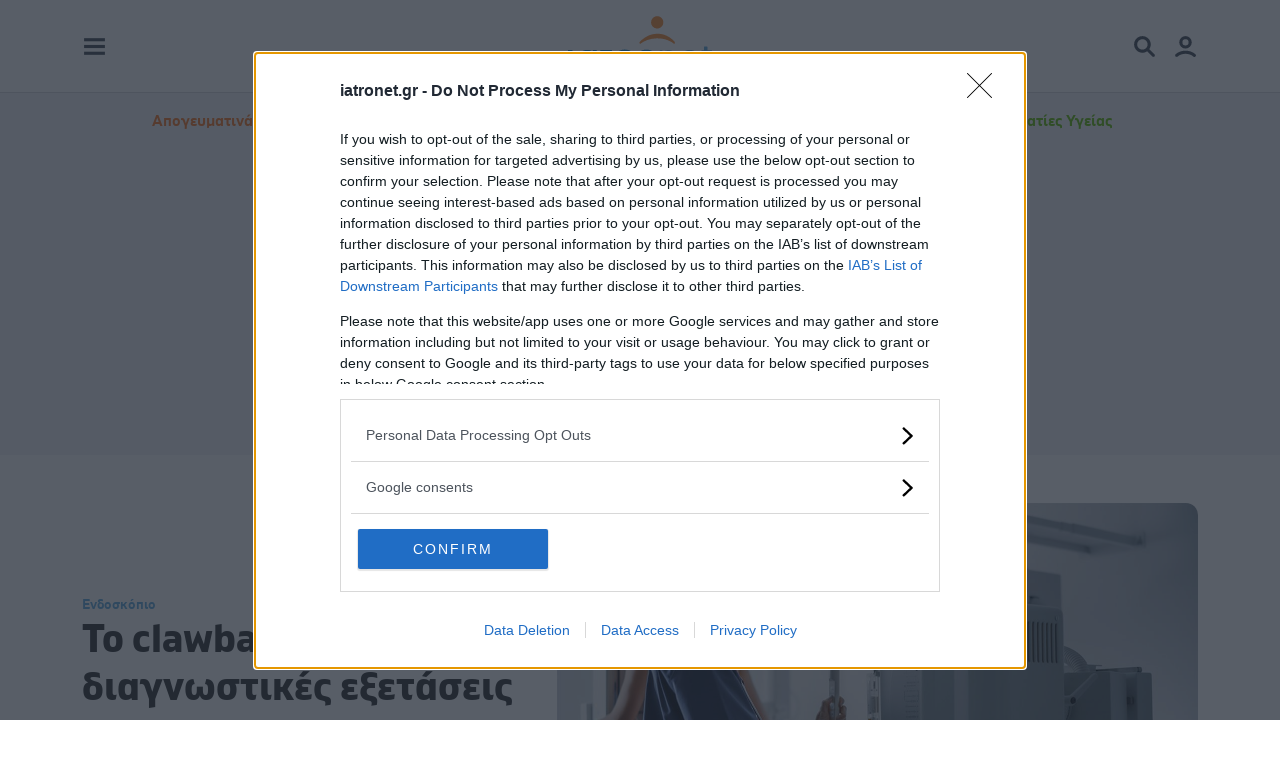

--- FILE ---
content_type: text/html; charset=utf-8
request_url: https://www.google.com/recaptcha/api2/aframe
body_size: 185
content:
<!DOCTYPE HTML><html><head><meta http-equiv="content-type" content="text/html; charset=UTF-8"></head><body><script nonce="QL8Eo28x_CfHAlIN-JUo3w">/** Anti-fraud and anti-abuse applications only. See google.com/recaptcha */ try{var clients={'sodar':'https://pagead2.googlesyndication.com/pagead/sodar?'};window.addEventListener("message",function(a){try{if(a.source===window.parent){var b=JSON.parse(a.data);var c=clients[b['id']];if(c){var d=document.createElement('img');d.src=c+b['params']+'&rc='+(localStorage.getItem("rc::a")?sessionStorage.getItem("rc::b"):"");window.document.body.appendChild(d);sessionStorage.setItem("rc::e",parseInt(sessionStorage.getItem("rc::e")||0)+1);localStorage.setItem("rc::h",'1762429113289');}}}catch(b){}});window.parent.postMessage("_grecaptcha_ready", "*");}catch(b){}</script></body></html>

--- FILE ---
content_type: application/javascript; charset=utf-8
request_url: https://fundingchoicesmessages.google.com/f/AGSKWxUU4wmGYD_sKNM0vrzxRGSZidKHEO4ovhVJz-Rml4FLR_LRY2kNxqy-0Pd1idneDdeRFp-iQgyUPR37JEjPoC053RCys_8vayeqLeKbj0zHVTK_uhR-ly5PLNsGr-OAcTTlw81PsQ==?fccs=W251bGwsbnVsbCxudWxsLG51bGwsbnVsbCxudWxsLFsxNzYyNDI5MTE1LDkzMDAwMDAwXSxudWxsLG51bGwsbnVsbCxbbnVsbCxbNyw2XSxudWxsLG51bGwsbnVsbCxudWxsLG51bGwsbnVsbCxudWxsLG51bGwsbnVsbCwxXSwiaHR0cHM6Ly93d3cuaWF0cm9uZXQuZ3IvYXJ0aWNsZS8xMjU5NjYvdG8tY2xhd2JhY2stZ2lhLXRpcy1kaWFnbm9zdGlrZXMtZXhldGFzZWlzIixudWxsLFtbOCwiWk92amJqTWZEdGciXSxbOSwiZW4tVVMiXSxbMTYsIlsxLDEsMV0iXSxbMTksIjIiXSxbMTcsIlswXSJdLFsyNCwiIl0sWzI5LCJmYWxzZSJdXV0
body_size: 122
content:
if (typeof __googlefc.fcKernelManager.run === 'function') {"use strict";this.default_ContributorServingResponseClientJs=this.default_ContributorServingResponseClientJs||{};(function(_){var window=this;
try{
var ap=function(a){this.A=_.t(a)};_.u(ap,_.J);var bp=function(a){this.A=_.t(a)};_.u(bp,_.J);bp.prototype.getWhitelistStatus=function(){return _.F(this,2)};var cp=function(a){this.A=_.t(a)};_.u(cp,_.J);var dp=_.Tc(cp),ep=function(a,b,c){this.B=a;this.j=_.A(b,ap,1);this.l=_.A(b,_.Ak,3);this.G=_.A(b,bp,4);a=this.B.location.hostname;this.F=_.Cg(this.j,2)&&_.O(this.j,2)!==""?_.O(this.j,2):a;a=new _.Lg(_.Bk(this.l));this.C=new _.Wg(_.q.document,this.F,a);this.console=null;this.o=new _.Xo(this.B,c,a)};
ep.prototype.run=function(){if(_.O(this.j,3)){var a=this.C,b=_.O(this.j,3),c=_.Yg(a),d=new _.Rg;b=_.hg(d,1,b);c=_.D(c,1,b);_.bh(a,c)}else _.Zg(this.C,"FCNEC");_.Zo(this.o,_.A(this.l,_.we,1),this.l.getDefaultConsentRevocationText(),this.l.getDefaultConsentRevocationCloseText(),this.l.getDefaultConsentRevocationAttestationText(),this.F);_.$o(this.o,_.F(this.G,1),this.G.getWhitelistStatus());var e;a=(e=this.B.googlefc)==null?void 0:e.__executeManualDeployment;a!==void 0&&typeof a==="function"&&_.Do(this.o.D,
"manualDeploymentApi")};var fp=function(){};fp.prototype.run=function(a,b,c){var d;return _.v(function(e){d=dp(b);(new ep(a,d,c)).run();return e.return({})})};_.Ek(7,new fp);
}catch(e){_._DumpException(e)}
}).call(this,this.default_ContributorServingResponseClientJs);
// Google Inc.

//# sourceURL=/_/mss/boq-content-ads-contributor/_/js/k=boq-content-ads-contributor.ContributorServingResponseClientJs.en_US.ZOvjbjMfDtg.es5.O/d=1/exm=ad_blocking_detection_executable,kernel_loader,loader_js_executable/ed=1/rs=AJlcJMzylDimWt-4BTbs5ZcKCNTl8ltRPg/m=cookie_refresh_executable
__googlefc.fcKernelManager.run('\x5b\x5b\x5b7,\x22\x5b\x5bnull,\\\x22iatronet.gr\\\x22,\\\x22AKsRol8Hf_iQcUkfI-EbiZDSZxYY-kCT_G_i8aFWJBycWmazPcrRxdBZ962y7_DQ8XA1GvwNAt4nWX6rwtkfs86_dBtnTWK6lOFlInBo52JVYPAb9FVZcKBOcbRc_zoZ9kqfnCPqwpVmcB5GaoWFrw_OyUV-eNUGdQ\\\\u003d\\\\u003d\\\x22\x5d,null,\x5b\x5bnull,null,null,\\\x22https:\/\/fundingchoicesmessages.google.com\/f\/AGSKWxV_qtKtsbOmLE2zvk8OMd5fpwRIZH86Yj8HD6TcgQ7lJkbNVgpkS9kRLKspw-JxYE0xRW2QZl5_PwV9cpk5imDFAd4xUXsTDVb10aP53iw-U3XNg0BsuOBDDI11ntwontSDwSoPGg\\\\u003d\\\\u003d\\\x22\x5d,null,null,\x5bnull,null,null,\\\x22https:\/\/fundingchoicesmessages.google.com\/el\/AGSKWxVGaB81e8MYZr23H6NXdP3WcUNKiuFO4nXZ58UyUnWVqkwRWNLST2J4boiceqgnLcSliJl3LNTiGAs5JeMo7hKDDOJXlRsLApGhk-Rvce6UWCiv4iNZmyaEvEv4mn5PjJHHpUJGRA\\\\u003d\\\\u003d\\\x22\x5d,null,\x5bnull,\x5b7,6\x5d,null,null,null,null,null,null,null,null,null,1\x5d\x5d,\x5b3,1\x5d\x5d\x22\x5d\x5d,\x5bnull,null,null,\x22https:\/\/fundingchoicesmessages.google.com\/f\/AGSKWxWaaxuSqeassm42hfep-CCucmpgfAjhJ8rFKIOZuEkp6VoLvs4Dqgj6p2a5JDm_2DyIgkpq3sRkd59SWEzy9q9f0WhGjvnKXEQIDn0g_0FsUQGALw0RQgw72FuKpHZBPzKWJQtgpA\\u003d\\u003d\x22\x5d\x5d');}

--- FILE ---
content_type: application/javascript; charset=utf-8
request_url: https://fundingchoicesmessages.google.com/f/AGSKWxXy3grD9lMXDGHJCaEhaq-DU4pOwNE8KpzqTJm3dqzQH4ygCNX_CnNDEUcIu2wX9klCIYdbYs5r-ehsStVeDEVWquyuItrcnyen6fiq-mSaUdw6JPfPOXLWPgOXzGQnYoWcbvBaIpYbDAOyr28rV5F0CkhYM3qpkBQDINnqdO2rOTWvqotLcELE8Dmt/_/ad-refresh./ad.valary?/adhese.-page-ad?/expandingads.
body_size: -1282
content:
window['ec365984-7bb1-4031-8626-eec95ad7a087'] = true;